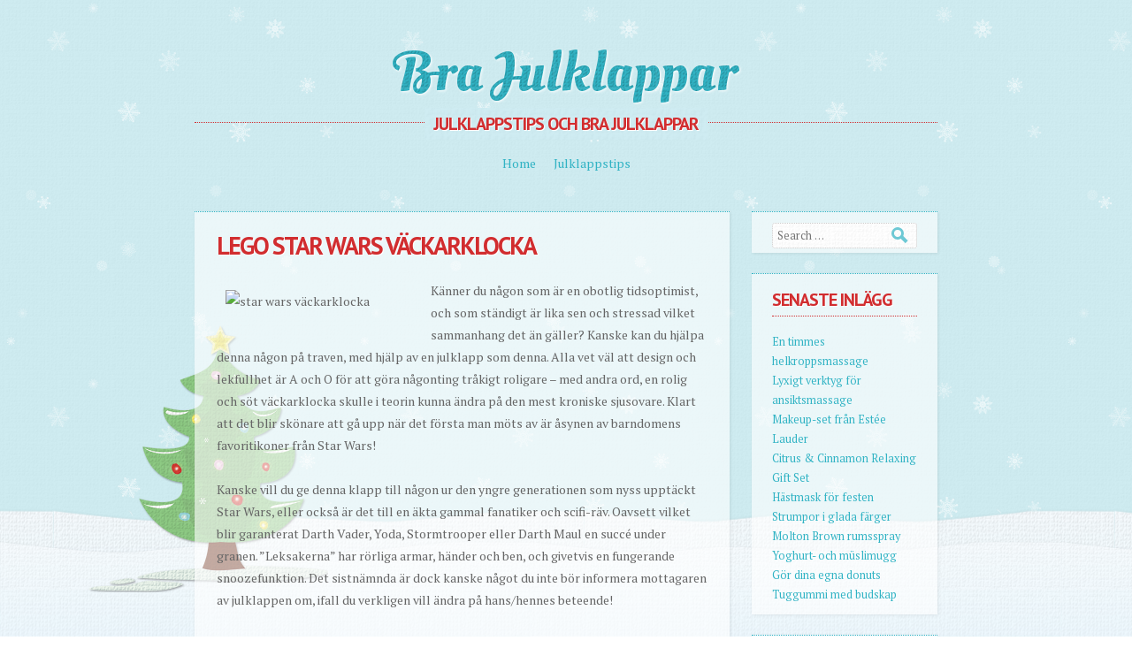

--- FILE ---
content_type: text/html; charset=UTF-8
request_url: https://www.brajulklappar.com/till-familjen/till-bror/lego-star-wars-vackarklocka/
body_size: 9384
content:
<!DOCTYPE html>
<html dir="ltr" lang="en" prefix="og: https://ogp.me/ns#">
<head>
<meta charset="UTF-8" />
<meta name="viewport" content="width=device-width" />

<link rel="profile" href="http://gmpg.org/xfn/11" />
<link rel="pingback" href="https://www.brajulklappar.com/xmlrpc.php" />
<!--[if lt IE 9]>
<script src="https://www.brajulklappar.com/wp-content/themes/spirit/js/html5.js" type="text/javascript"></script>
<![endif]-->
<!--[if lte IE 9]>
<link rel="stylesheet" type="text/css" href="https://www.brajulklappar.com/wp-content/themes/spirit/ie.css">
<![endif]-->


		<!-- All in One SEO 4.6.0 - aioseo.com -->
		<title>Lego Star Wars väckarklocka | Bra Julklappar</title>
		<meta name="description" content="Känner du någon som är en obotlig tidsoptimist, och som ständigt är lika sen och stressad vilket sammanhang det än gäller? Kanske kan du hjälpa denna någon på traven, med hjälp av en julklapp som denna. Alla vet väl att design och lekfullhet är A och O för att göra någonting tråkigt roligare – med" />
		<meta name="robots" content="max-image-preview:large" />
		<meta name="keywords" content="lego,väckarklocka" />
		<link rel="canonical" href="https://www.brajulklappar.com/till-familjen/till-bror/lego-star-wars-vackarklocka/" />
		<meta name="generator" content="All in One SEO (AIOSEO) 4.6.0" />
		<meta property="og:locale" content="en_US" />
		<meta property="og:site_name" content="Bra Julklappar | Julklappstips och bra julklappar" />
		<meta property="og:type" content="article" />
		<meta property="og:title" content="Lego Star Wars väckarklocka | Bra Julklappar" />
		<meta property="og:description" content="Känner du någon som är en obotlig tidsoptimist, och som ständigt är lika sen och stressad vilket sammanhang det än gäller? Kanske kan du hjälpa denna någon på traven, med hjälp av en julklapp som denna. Alla vet väl att design och lekfullhet är A och O för att göra någonting tråkigt roligare – med" />
		<meta property="og:url" content="https://www.brajulklappar.com/till-familjen/till-bror/lego-star-wars-vackarklocka/" />
		<meta property="article:published_time" content="2013-11-04T11:01:35+00:00" />
		<meta property="article:modified_time" content="2013-12-26T11:03:55+00:00" />
		<meta name="twitter:card" content="summary" />
		<meta name="twitter:title" content="Lego Star Wars väckarklocka | Bra Julklappar" />
		<meta name="twitter:description" content="Känner du någon som är en obotlig tidsoptimist, och som ständigt är lika sen och stressad vilket sammanhang det än gäller? Kanske kan du hjälpa denna någon på traven, med hjälp av en julklapp som denna. Alla vet väl att design och lekfullhet är A och O för att göra någonting tråkigt roligare – med" />
		<script type="application/ld+json" class="aioseo-schema">
			{"@context":"https:\/\/schema.org","@graph":[{"@type":"Article","@id":"https:\/\/www.brajulklappar.com\/till-familjen\/till-bror\/lego-star-wars-vackarklocka\/#article","name":"Lego Star Wars v\u00e4ckarklocka | Bra Julklappar","headline":"Lego Star Wars v\u00e4ckarklocka","author":{"@id":"https:\/\/www.brajulklappar.com\/author\/admin\/#author"},"publisher":{"@id":"https:\/\/www.brajulklappar.com\/#organization"},"image":{"@type":"ImageObject","url":"http:\/\/cdn1.coolstuff.com\/autogen\/preset\/aspectThumb\/451x338\/1ee2aaee0dfe2b710cc67b2b53cef8f0.jpg","@id":"https:\/\/www.brajulklappar.com\/till-familjen\/till-bror\/lego-star-wars-vackarklocka\/#articleImage"},"datePublished":"2013-11-04T11:01:35+00:00","dateModified":"2013-12-26T11:03:55+00:00","inLanguage":"en","mainEntityOfPage":{"@id":"https:\/\/www.brajulklappar.com\/till-familjen\/till-bror\/lego-star-wars-vackarklocka\/#webpage"},"isPartOf":{"@id":"https:\/\/www.brajulklappar.com\/till-familjen\/till-bror\/lego-star-wars-vackarklocka\/#webpage"},"articleSection":"Till bror, Till ett barn, lego, v\u00e4ckarklocka"},{"@type":"BreadcrumbList","@id":"https:\/\/www.brajulklappar.com\/till-familjen\/till-bror\/lego-star-wars-vackarklocka\/#breadcrumblist","itemListElement":[{"@type":"ListItem","@id":"https:\/\/www.brajulklappar.com\/#listItem","position":1,"name":"Home","item":"https:\/\/www.brajulklappar.com\/","nextItem":"https:\/\/www.brajulklappar.com\/till-familjen\/till-bror\/lego-star-wars-vackarklocka\/#listItem"},{"@type":"ListItem","@id":"https:\/\/www.brajulklappar.com\/till-familjen\/till-bror\/lego-star-wars-vackarklocka\/#listItem","position":2,"name":"Lego Star Wars v\u00e4ckarklocka","previousItem":"https:\/\/www.brajulklappar.com\/#listItem"}]},{"@type":"Organization","@id":"https:\/\/www.brajulklappar.com\/#organization","name":"Bra Julklappar","url":"https:\/\/www.brajulklappar.com\/"},{"@type":"Person","@id":"https:\/\/www.brajulklappar.com\/author\/admin\/#author","url":"https:\/\/www.brajulklappar.com\/author\/admin\/","name":"Jultomten","image":{"@type":"ImageObject","@id":"https:\/\/www.brajulklappar.com\/till-familjen\/till-bror\/lego-star-wars-vackarklocka\/#authorImage","url":"https:\/\/secure.gravatar.com\/avatar\/7f839b263cd76fe59d1fdfdd8e6304ef?s=96&d=mm&r=g","width":96,"height":96,"caption":"Jultomten"}},{"@type":"WebPage","@id":"https:\/\/www.brajulklappar.com\/till-familjen\/till-bror\/lego-star-wars-vackarklocka\/#webpage","url":"https:\/\/www.brajulklappar.com\/till-familjen\/till-bror\/lego-star-wars-vackarklocka\/","name":"Lego Star Wars v\u00e4ckarklocka | Bra Julklappar","description":"K\u00e4nner du n\u00e5gon som \u00e4r en obotlig tidsoptimist, och som st\u00e4ndigt \u00e4r lika sen och stressad vilket sammanhang det \u00e4n g\u00e4ller? Kanske kan du hj\u00e4lpa denna n\u00e5gon p\u00e5 traven, med hj\u00e4lp av en julklapp som denna. Alla vet v\u00e4l att design och lekfullhet \u00e4r A och O f\u00f6r att g\u00f6ra n\u00e5gonting tr\u00e5kigt roligare \u2013 med","inLanguage":"en","isPartOf":{"@id":"https:\/\/www.brajulklappar.com\/#website"},"breadcrumb":{"@id":"https:\/\/www.brajulklappar.com\/till-familjen\/till-bror\/lego-star-wars-vackarklocka\/#breadcrumblist"},"author":{"@id":"https:\/\/www.brajulklappar.com\/author\/admin\/#author"},"creator":{"@id":"https:\/\/www.brajulklappar.com\/author\/admin\/#author"},"datePublished":"2013-11-04T11:01:35+00:00","dateModified":"2013-12-26T11:03:55+00:00"},{"@type":"WebSite","@id":"https:\/\/www.brajulklappar.com\/#website","url":"https:\/\/www.brajulklappar.com\/","name":"Bra Julklappar","description":"Julklappstips och bra julklappar","inLanguage":"en","publisher":{"@id":"https:\/\/www.brajulklappar.com\/#organization"}}]}
		</script>
		<!-- All in One SEO -->

<link rel='dns-prefetch' href='//fonts.googleapis.com' />
<link rel="alternate" type="application/rss+xml" title="Bra Julklappar &raquo; Feed" href="https://www.brajulklappar.com/feed/" />
<link rel="alternate" type="application/rss+xml" title="Bra Julklappar &raquo; Comments Feed" href="https://www.brajulklappar.com/comments/feed/" />
<link rel="alternate" type="application/rss+xml" title="Bra Julklappar &raquo; Lego Star Wars väckarklocka Comments Feed" href="https://www.brajulklappar.com/till-familjen/till-bror/lego-star-wars-vackarklocka/feed/" />
<script type="text/javascript">
/* <![CDATA[ */
window._wpemojiSettings = {"baseUrl":"https:\/\/s.w.org\/images\/core\/emoji\/15.0.3\/72x72\/","ext":".png","svgUrl":"https:\/\/s.w.org\/images\/core\/emoji\/15.0.3\/svg\/","svgExt":".svg","source":{"concatemoji":"https:\/\/www.brajulklappar.com\/wp-includes\/js\/wp-emoji-release.min.js?ver=6.5"}};
/*! This file is auto-generated */
!function(i,n){var o,s,e;function c(e){try{var t={supportTests:e,timestamp:(new Date).valueOf()};sessionStorage.setItem(o,JSON.stringify(t))}catch(e){}}function p(e,t,n){e.clearRect(0,0,e.canvas.width,e.canvas.height),e.fillText(t,0,0);var t=new Uint32Array(e.getImageData(0,0,e.canvas.width,e.canvas.height).data),r=(e.clearRect(0,0,e.canvas.width,e.canvas.height),e.fillText(n,0,0),new Uint32Array(e.getImageData(0,0,e.canvas.width,e.canvas.height).data));return t.every(function(e,t){return e===r[t]})}function u(e,t,n){switch(t){case"flag":return n(e,"\ud83c\udff3\ufe0f\u200d\u26a7\ufe0f","\ud83c\udff3\ufe0f\u200b\u26a7\ufe0f")?!1:!n(e,"\ud83c\uddfa\ud83c\uddf3","\ud83c\uddfa\u200b\ud83c\uddf3")&&!n(e,"\ud83c\udff4\udb40\udc67\udb40\udc62\udb40\udc65\udb40\udc6e\udb40\udc67\udb40\udc7f","\ud83c\udff4\u200b\udb40\udc67\u200b\udb40\udc62\u200b\udb40\udc65\u200b\udb40\udc6e\u200b\udb40\udc67\u200b\udb40\udc7f");case"emoji":return!n(e,"\ud83d\udc26\u200d\u2b1b","\ud83d\udc26\u200b\u2b1b")}return!1}function f(e,t,n){var r="undefined"!=typeof WorkerGlobalScope&&self instanceof WorkerGlobalScope?new OffscreenCanvas(300,150):i.createElement("canvas"),a=r.getContext("2d",{willReadFrequently:!0}),o=(a.textBaseline="top",a.font="600 32px Arial",{});return e.forEach(function(e){o[e]=t(a,e,n)}),o}function t(e){var t=i.createElement("script");t.src=e,t.defer=!0,i.head.appendChild(t)}"undefined"!=typeof Promise&&(o="wpEmojiSettingsSupports",s=["flag","emoji"],n.supports={everything:!0,everythingExceptFlag:!0},e=new Promise(function(e){i.addEventListener("DOMContentLoaded",e,{once:!0})}),new Promise(function(t){var n=function(){try{var e=JSON.parse(sessionStorage.getItem(o));if("object"==typeof e&&"number"==typeof e.timestamp&&(new Date).valueOf()<e.timestamp+604800&&"object"==typeof e.supportTests)return e.supportTests}catch(e){}return null}();if(!n){if("undefined"!=typeof Worker&&"undefined"!=typeof OffscreenCanvas&&"undefined"!=typeof URL&&URL.createObjectURL&&"undefined"!=typeof Blob)try{var e="postMessage("+f.toString()+"("+[JSON.stringify(s),u.toString(),p.toString()].join(",")+"));",r=new Blob([e],{type:"text/javascript"}),a=new Worker(URL.createObjectURL(r),{name:"wpTestEmojiSupports"});return void(a.onmessage=function(e){c(n=e.data),a.terminate(),t(n)})}catch(e){}c(n=f(s,u,p))}t(n)}).then(function(e){for(var t in e)n.supports[t]=e[t],n.supports.everything=n.supports.everything&&n.supports[t],"flag"!==t&&(n.supports.everythingExceptFlag=n.supports.everythingExceptFlag&&n.supports[t]);n.supports.everythingExceptFlag=n.supports.everythingExceptFlag&&!n.supports.flag,n.DOMReady=!1,n.readyCallback=function(){n.DOMReady=!0}}).then(function(){return e}).then(function(){var e;n.supports.everything||(n.readyCallback(),(e=n.source||{}).concatemoji?t(e.concatemoji):e.wpemoji&&e.twemoji&&(t(e.twemoji),t(e.wpemoji)))}))}((window,document),window._wpemojiSettings);
/* ]]> */
</script>
<style id='wp-emoji-styles-inline-css' type='text/css'>

	img.wp-smiley, img.emoji {
		display: inline !important;
		border: none !important;
		box-shadow: none !important;
		height: 1em !important;
		width: 1em !important;
		margin: 0 0.07em !important;
		vertical-align: -0.1em !important;
		background: none !important;
		padding: 0 !important;
	}
</style>
<link rel='stylesheet' id='wp-block-library-css' href='https://www.brajulklappar.com/wp-includes/css/dist/block-library/style.min.css?ver=6.5' type='text/css' media='all' />
<style id='classic-theme-styles-inline-css' type='text/css'>
/*! This file is auto-generated */
.wp-block-button__link{color:#fff;background-color:#32373c;border-radius:9999px;box-shadow:none;text-decoration:none;padding:calc(.667em + 2px) calc(1.333em + 2px);font-size:1.125em}.wp-block-file__button{background:#32373c;color:#fff;text-decoration:none}
</style>
<style id='global-styles-inline-css' type='text/css'>
body{--wp--preset--color--black: #000000;--wp--preset--color--cyan-bluish-gray: #abb8c3;--wp--preset--color--white: #ffffff;--wp--preset--color--pale-pink: #f78da7;--wp--preset--color--vivid-red: #cf2e2e;--wp--preset--color--luminous-vivid-orange: #ff6900;--wp--preset--color--luminous-vivid-amber: #fcb900;--wp--preset--color--light-green-cyan: #7bdcb5;--wp--preset--color--vivid-green-cyan: #00d084;--wp--preset--color--pale-cyan-blue: #8ed1fc;--wp--preset--color--vivid-cyan-blue: #0693e3;--wp--preset--color--vivid-purple: #9b51e0;--wp--preset--gradient--vivid-cyan-blue-to-vivid-purple: linear-gradient(135deg,rgba(6,147,227,1) 0%,rgb(155,81,224) 100%);--wp--preset--gradient--light-green-cyan-to-vivid-green-cyan: linear-gradient(135deg,rgb(122,220,180) 0%,rgb(0,208,130) 100%);--wp--preset--gradient--luminous-vivid-amber-to-luminous-vivid-orange: linear-gradient(135deg,rgba(252,185,0,1) 0%,rgba(255,105,0,1) 100%);--wp--preset--gradient--luminous-vivid-orange-to-vivid-red: linear-gradient(135deg,rgba(255,105,0,1) 0%,rgb(207,46,46) 100%);--wp--preset--gradient--very-light-gray-to-cyan-bluish-gray: linear-gradient(135deg,rgb(238,238,238) 0%,rgb(169,184,195) 100%);--wp--preset--gradient--cool-to-warm-spectrum: linear-gradient(135deg,rgb(74,234,220) 0%,rgb(151,120,209) 20%,rgb(207,42,186) 40%,rgb(238,44,130) 60%,rgb(251,105,98) 80%,rgb(254,248,76) 100%);--wp--preset--gradient--blush-light-purple: linear-gradient(135deg,rgb(255,206,236) 0%,rgb(152,150,240) 100%);--wp--preset--gradient--blush-bordeaux: linear-gradient(135deg,rgb(254,205,165) 0%,rgb(254,45,45) 50%,rgb(107,0,62) 100%);--wp--preset--gradient--luminous-dusk: linear-gradient(135deg,rgb(255,203,112) 0%,rgb(199,81,192) 50%,rgb(65,88,208) 100%);--wp--preset--gradient--pale-ocean: linear-gradient(135deg,rgb(255,245,203) 0%,rgb(182,227,212) 50%,rgb(51,167,181) 100%);--wp--preset--gradient--electric-grass: linear-gradient(135deg,rgb(202,248,128) 0%,rgb(113,206,126) 100%);--wp--preset--gradient--midnight: linear-gradient(135deg,rgb(2,3,129) 0%,rgb(40,116,252) 100%);--wp--preset--font-size--small: 13px;--wp--preset--font-size--medium: 20px;--wp--preset--font-size--large: 36px;--wp--preset--font-size--x-large: 42px;--wp--preset--spacing--20: 0.44rem;--wp--preset--spacing--30: 0.67rem;--wp--preset--spacing--40: 1rem;--wp--preset--spacing--50: 1.5rem;--wp--preset--spacing--60: 2.25rem;--wp--preset--spacing--70: 3.38rem;--wp--preset--spacing--80: 5.06rem;--wp--preset--shadow--natural: 6px 6px 9px rgba(0, 0, 0, 0.2);--wp--preset--shadow--deep: 12px 12px 50px rgba(0, 0, 0, 0.4);--wp--preset--shadow--sharp: 6px 6px 0px rgba(0, 0, 0, 0.2);--wp--preset--shadow--outlined: 6px 6px 0px -3px rgba(255, 255, 255, 1), 6px 6px rgba(0, 0, 0, 1);--wp--preset--shadow--crisp: 6px 6px 0px rgba(0, 0, 0, 1);}:where(.is-layout-flex){gap: 0.5em;}:where(.is-layout-grid){gap: 0.5em;}body .is-layout-flow > .alignleft{float: left;margin-inline-start: 0;margin-inline-end: 2em;}body .is-layout-flow > .alignright{float: right;margin-inline-start: 2em;margin-inline-end: 0;}body .is-layout-flow > .aligncenter{margin-left: auto !important;margin-right: auto !important;}body .is-layout-constrained > .alignleft{float: left;margin-inline-start: 0;margin-inline-end: 2em;}body .is-layout-constrained > .alignright{float: right;margin-inline-start: 2em;margin-inline-end: 0;}body .is-layout-constrained > .aligncenter{margin-left: auto !important;margin-right: auto !important;}body .is-layout-constrained > :where(:not(.alignleft):not(.alignright):not(.alignfull)){max-width: var(--wp--style--global--content-size);margin-left: auto !important;margin-right: auto !important;}body .is-layout-constrained > .alignwide{max-width: var(--wp--style--global--wide-size);}body .is-layout-flex{display: flex;}body .is-layout-flex{flex-wrap: wrap;align-items: center;}body .is-layout-flex > *{margin: 0;}body .is-layout-grid{display: grid;}body .is-layout-grid > *{margin: 0;}:where(.wp-block-columns.is-layout-flex){gap: 2em;}:where(.wp-block-columns.is-layout-grid){gap: 2em;}:where(.wp-block-post-template.is-layout-flex){gap: 1.25em;}:where(.wp-block-post-template.is-layout-grid){gap: 1.25em;}.has-black-color{color: var(--wp--preset--color--black) !important;}.has-cyan-bluish-gray-color{color: var(--wp--preset--color--cyan-bluish-gray) !important;}.has-white-color{color: var(--wp--preset--color--white) !important;}.has-pale-pink-color{color: var(--wp--preset--color--pale-pink) !important;}.has-vivid-red-color{color: var(--wp--preset--color--vivid-red) !important;}.has-luminous-vivid-orange-color{color: var(--wp--preset--color--luminous-vivid-orange) !important;}.has-luminous-vivid-amber-color{color: var(--wp--preset--color--luminous-vivid-amber) !important;}.has-light-green-cyan-color{color: var(--wp--preset--color--light-green-cyan) !important;}.has-vivid-green-cyan-color{color: var(--wp--preset--color--vivid-green-cyan) !important;}.has-pale-cyan-blue-color{color: var(--wp--preset--color--pale-cyan-blue) !important;}.has-vivid-cyan-blue-color{color: var(--wp--preset--color--vivid-cyan-blue) !important;}.has-vivid-purple-color{color: var(--wp--preset--color--vivid-purple) !important;}.has-black-background-color{background-color: var(--wp--preset--color--black) !important;}.has-cyan-bluish-gray-background-color{background-color: var(--wp--preset--color--cyan-bluish-gray) !important;}.has-white-background-color{background-color: var(--wp--preset--color--white) !important;}.has-pale-pink-background-color{background-color: var(--wp--preset--color--pale-pink) !important;}.has-vivid-red-background-color{background-color: var(--wp--preset--color--vivid-red) !important;}.has-luminous-vivid-orange-background-color{background-color: var(--wp--preset--color--luminous-vivid-orange) !important;}.has-luminous-vivid-amber-background-color{background-color: var(--wp--preset--color--luminous-vivid-amber) !important;}.has-light-green-cyan-background-color{background-color: var(--wp--preset--color--light-green-cyan) !important;}.has-vivid-green-cyan-background-color{background-color: var(--wp--preset--color--vivid-green-cyan) !important;}.has-pale-cyan-blue-background-color{background-color: var(--wp--preset--color--pale-cyan-blue) !important;}.has-vivid-cyan-blue-background-color{background-color: var(--wp--preset--color--vivid-cyan-blue) !important;}.has-vivid-purple-background-color{background-color: var(--wp--preset--color--vivid-purple) !important;}.has-black-border-color{border-color: var(--wp--preset--color--black) !important;}.has-cyan-bluish-gray-border-color{border-color: var(--wp--preset--color--cyan-bluish-gray) !important;}.has-white-border-color{border-color: var(--wp--preset--color--white) !important;}.has-pale-pink-border-color{border-color: var(--wp--preset--color--pale-pink) !important;}.has-vivid-red-border-color{border-color: var(--wp--preset--color--vivid-red) !important;}.has-luminous-vivid-orange-border-color{border-color: var(--wp--preset--color--luminous-vivid-orange) !important;}.has-luminous-vivid-amber-border-color{border-color: var(--wp--preset--color--luminous-vivid-amber) !important;}.has-light-green-cyan-border-color{border-color: var(--wp--preset--color--light-green-cyan) !important;}.has-vivid-green-cyan-border-color{border-color: var(--wp--preset--color--vivid-green-cyan) !important;}.has-pale-cyan-blue-border-color{border-color: var(--wp--preset--color--pale-cyan-blue) !important;}.has-vivid-cyan-blue-border-color{border-color: var(--wp--preset--color--vivid-cyan-blue) !important;}.has-vivid-purple-border-color{border-color: var(--wp--preset--color--vivid-purple) !important;}.has-vivid-cyan-blue-to-vivid-purple-gradient-background{background: var(--wp--preset--gradient--vivid-cyan-blue-to-vivid-purple) !important;}.has-light-green-cyan-to-vivid-green-cyan-gradient-background{background: var(--wp--preset--gradient--light-green-cyan-to-vivid-green-cyan) !important;}.has-luminous-vivid-amber-to-luminous-vivid-orange-gradient-background{background: var(--wp--preset--gradient--luminous-vivid-amber-to-luminous-vivid-orange) !important;}.has-luminous-vivid-orange-to-vivid-red-gradient-background{background: var(--wp--preset--gradient--luminous-vivid-orange-to-vivid-red) !important;}.has-very-light-gray-to-cyan-bluish-gray-gradient-background{background: var(--wp--preset--gradient--very-light-gray-to-cyan-bluish-gray) !important;}.has-cool-to-warm-spectrum-gradient-background{background: var(--wp--preset--gradient--cool-to-warm-spectrum) !important;}.has-blush-light-purple-gradient-background{background: var(--wp--preset--gradient--blush-light-purple) !important;}.has-blush-bordeaux-gradient-background{background: var(--wp--preset--gradient--blush-bordeaux) !important;}.has-luminous-dusk-gradient-background{background: var(--wp--preset--gradient--luminous-dusk) !important;}.has-pale-ocean-gradient-background{background: var(--wp--preset--gradient--pale-ocean) !important;}.has-electric-grass-gradient-background{background: var(--wp--preset--gradient--electric-grass) !important;}.has-midnight-gradient-background{background: var(--wp--preset--gradient--midnight) !important;}.has-small-font-size{font-size: var(--wp--preset--font-size--small) !important;}.has-medium-font-size{font-size: var(--wp--preset--font-size--medium) !important;}.has-large-font-size{font-size: var(--wp--preset--font-size--large) !important;}.has-x-large-font-size{font-size: var(--wp--preset--font-size--x-large) !important;}
.wp-block-navigation a:where(:not(.wp-element-button)){color: inherit;}
:where(.wp-block-post-template.is-layout-flex){gap: 1.25em;}:where(.wp-block-post-template.is-layout-grid){gap: 1.25em;}
:where(.wp-block-columns.is-layout-flex){gap: 2em;}:where(.wp-block-columns.is-layout-grid){gap: 2em;}
.wp-block-pullquote{font-size: 1.5em;line-height: 1.6;}
</style>
<link rel='stylesheet' id='titan-adminbar-styles-css' href='https://www.brajulklappar.com/wp-content/plugins/anti-spam/assets/css/admin-bar.css?ver=7.3.5' type='text/css' media='all' />
<link rel='stylesheet' id='style-css' href='https://www.brajulklappar.com/wp-content/themes/spirit/style.css?ver=6.5' type='text/css' media='all' />
<link rel='stylesheet' id='spirit-ptsans-css' href='https://fonts.googleapis.com/css?family=PT+Sans%3A400%2C700&#038;subset=latin%2Clatin-ext&#038;ver=6.5' type='text/css' media='all' />
<link rel='stylesheet' id='spirit-ptserif-css' href='https://fonts.googleapis.com/css?family=PT+Serif%3A400%2C700&#038;subset=latin%2Clatin-ext&#038;ver=6.5' type='text/css' media='all' />
<link rel='stylesheet' id='spirit-oleoscriptswashcaps-css' href='https://fonts.googleapis.com/css?family=Oleo+Script+Swash+Caps&#038;subset=latin&#038;ver=6.5' type='text/css' media='all' />
<script type="text/javascript" src="https://www.brajulklappar.com/wp-includes/js/jquery/jquery.min.js?ver=3.7.1" id="jquery-core-js"></script>
<script type="text/javascript" src="https://www.brajulklappar.com/wp-includes/js/jquery/jquery-migrate.min.js?ver=3.4.1" id="jquery-migrate-js"></script>
<link rel="https://api.w.org/" href="https://www.brajulklappar.com/wp-json/" /><link rel="alternate" type="application/json" href="https://www.brajulklappar.com/wp-json/wp/v2/posts/67" /><link rel="EditURI" type="application/rsd+xml" title="RSD" href="https://www.brajulklappar.com/xmlrpc.php?rsd" />
<meta name="generator" content="WordPress 6.5" />
<link rel='shortlink' href='https://www.brajulklappar.com/?p=67' />
<link rel="alternate" type="application/json+oembed" href="https://www.brajulklappar.com/wp-json/oembed/1.0/embed?url=https%3A%2F%2Fwww.brajulklappar.com%2Ftill-familjen%2Ftill-bror%2Flego-star-wars-vackarklocka%2F" />
<link rel="alternate" type="text/xml+oembed" href="https://www.brajulklappar.com/wp-json/oembed/1.0/embed?url=https%3A%2F%2Fwww.brajulklappar.com%2Ftill-familjen%2Ftill-bror%2Flego-star-wars-vackarklocka%2F&#038;format=xml" />
    <style type='text/css'> #disabled_msgCM { }</style>
 <style type="text/css">.broken_link, a.broken_link {
	text-decoration: line-through;
}</style></head>

<body class="post-template-default single single-post postid-67 single-format-standard active-sidebar">
<div id="page" class="hfeed site">
	<div id="snowflakes-1"></div>
	<div id="snowflakes-2"></div>
		<header id="masthead" class="site-header" role="banner">
		<hgroup>
						<h1 class="site-title" data-text="Bra Julklappar"><a href="https://www.brajulklappar.com/" title="Bra Julklappar" rel="home">Bra Julklappar</a></h1>
			<div class="line-through">
				<h2 class="site-description">Julklappstips och bra julklappar</h2>
			</div>
		</hgroup>

		<nav role="navigation" class="site-navigation main-navigation">
			<h1 class="assistive-text">Menu</h1>
			<div class="assistive-text skip-link"><a href="#content" title="Skip to content">Skip to content</a></div>

			<div class="menu"><ul>
<li ><a href="https://www.brajulklappar.com/">Home</a></li><li class="page_item page-item-14"><a href="https://www.brajulklappar.com/julklappstips/">Julklappstips</a></li>
</ul></div>
		</nav><!-- .site-navigation .main-navigation -->
	</header><!-- #masthead .site-header -->

	<div id="main" class="site-main">

		<div id="primary" class="content-area">
			<div id="content" class="site-content" role="main">

			
					<nav role="navigation" id="nav-above" class="site-navigation post-navigation">
		<h1 class="assistive-text">Post navigation</h1>

	
		<div class="nav-previous"><a href="https://www.brajulklappar.com/till-familjen/till-mamma/kakfat-gjorda-av-gamla-tallrikar/" rel="prev"><span class="meta-nav">&larr;</span> Kakfat gjorda av gamla tallrikar</a></div>		<div class="nav-next"><a href="https://www.brajulklappar.com/till-ett-barn/abc-armbandspyssel/" rel="next">ABC armbandspyssel <span class="meta-nav">&rarr;</span></a></div>
	
	</nav><!-- #nav-above -->
	
				
<article id="post-67" class="post-67 post type-post status-publish format-standard hentry category-till-bror category-till-ett-barn tag-lego tag-vackarklocka">
	<header class="entry-header">
		<h1 class="entry-title">Lego Star Wars väckarklocka</h1>
	</header><!-- .entry-header -->

	<div class="entry-content">
		<p><img decoding="async" class="alignleft" style="margin-left: 10px; margin-right: 10px;" alt="star wars väckarklocka" src="http://cdn1.coolstuff.com/autogen/preset/aspectThumb/451x338/1ee2aaee0dfe2b710cc67b2b53cef8f0.jpg" width="222" height="151" />Känner du någon som är en obotlig tidsoptimist, och som ständigt är lika sen och stressad vilket sammanhang det än gäller? Kanske kan du hjälpa denna någon på traven, med hjälp av en julklapp som denna. Alla vet väl att design och lekfullhet är A och O för att göra någonting tråkigt roligare – med andra ord, en rolig och söt väckarklocka skulle i teorin kunna ändra på den mest kroniske sjusovare. Klart att det blir skönare att gå upp när det första man möts av är åsynen av barndomens favoritikoner från Star Wars!</p>
<p>Kanske vill du ge denna klapp till någon ur den yngre generationen som nyss upptäckt Star Wars, eller också är det till en äkta gammal fanatiker och scifi-räv. Oavsett vilket blir garanterat Darth Vader, Yoda, Stormtrooper eller Darth Maul en succé under granen. ”Leksakerna” har rörliga armar, händer och ben, och givetvis en fungerande snoozefunktion. Det sistnämnda är dock kanske något du inte bör informera mottagaren av julklappen om, ifall du verkligen vill ändra på hans/hennes beteende!</p>
<p><strong>Länk</strong>: <a href="http://www.brajulklappar.com/vidarebefordra/coolstuff-star-wars-vackarklockor" target="_blank">CoolStuff.se</a></p>
<p><strong>Pris</strong>: 299 kr</p>
			</div><!-- .entry-content -->

	<footer class="entry-meta">
		Posted on <a href="https://www.brajulklappar.com/till-familjen/till-bror/lego-star-wars-vackarklocka/" title="11:01 am" rel="bookmark"><time class="entry-date" datetime="2013-11-04T11:01:35+00:00" pubdate>November 4, 2013</time></a><span class="byline"> by <span class="author vcard"><a class="url fn n" href="https://www.brajulklappar.com/author/admin/" title="View all posts by Jultomten" rel="author">Jultomten</a></span></span>		in <a href="https://www.brajulklappar.com/julklappstips/till-familjen/till-bror/" rel="category tag">Till bror</a>, <a href="https://www.brajulklappar.com/julklappstips/till-ett-barn/" rel="category tag">Till ett barn</a> and tagged <a href="https://www.brajulklappar.com/tag/lego/" rel="tag">lego</a>, <a href="https://www.brajulklappar.com/tag/vackarklocka/" rel="tag">väckarklocka</a><span class="sep"> | </span><a href="https://www.brajulklappar.com/till-familjen/till-bror/lego-star-wars-vackarklocka/" title="Permalink to Lego Star Wars väckarklocka" rel="bookmark">Permalink</a>
			</footer><!-- .entry-meta -->
</article><!-- #post-67 -->

					<nav role="navigation" id="nav-below" class="site-navigation post-navigation">
		<h1 class="assistive-text">Post navigation</h1>

	
		<div class="nav-previous"><a href="https://www.brajulklappar.com/till-familjen/till-mamma/kakfat-gjorda-av-gamla-tallrikar/" rel="prev"><span class="meta-nav">&larr;</span> Kakfat gjorda av gamla tallrikar</a></div>		<div class="nav-next"><a href="https://www.brajulklappar.com/till-ett-barn/abc-armbandspyssel/" rel="next">ABC armbandspyssel <span class="meta-nav">&rarr;</span></a></div>
	
	</nav><!-- #nav-below -->
	
				


	<div id="comments" class="comments-area">

	
	
	
		<div id="respond" class="comment-respond">
		<h3 id="reply-title" class="comment-reply-title">Leave a Reply <small><a rel="nofollow" id="cancel-comment-reply-link" href="/till-familjen/till-bror/lego-star-wars-vackarklocka/#respond" style="display:none;">Cancel reply</a></small></h3><form action="https://www.brajulklappar.com/wp-comments-post.php" method="post" id="commentform" class="comment-form"><p class="comment-notes"><span id="email-notes">Your email address will not be published.</span> <span class="required-field-message">Required fields are marked <span class="required">*</span></span></p><p class="comment-form-comment"><label for="comment">Comment <span class="required">*</span></label> <textarea id="comment" name="comment" cols="45" rows="8" maxlength="65525" required="required"></textarea></p><p class="comment-form-author"><label for="author">Name <span class="required">*</span></label> <input id="author" name="author" type="text" value="" size="30" maxlength="245" autocomplete="name" required="required" /></p>
<p class="comment-form-email"><label for="email">Email <span class="required">*</span></label> <input id="email" name="email" type="text" value="" size="30" maxlength="100" aria-describedby="email-notes" autocomplete="email" required="required" /></p>
<p class="comment-form-url"><label for="url">Website</label> <input id="url" name="url" type="text" value="" size="30" maxlength="200" autocomplete="url" /></p>
<p class="form-submit"><input name="submit" type="submit" id="submit" class="submit" value="Post Comment" /> <input type='hidden' name='comment_post_ID' value='67' id='comment_post_ID' />
<input type='hidden' name='comment_parent' id='comment_parent' value='0' />
</p><!-- Anti-spam plugin wordpress.org/plugins/anti-spam/ --><div class="wantispam-required-fields"><input type="hidden" name="wantispam_t" class="wantispam-control wantispam-control-t" value="1768786903" /><div class="wantispam-group wantispam-group-q" style="clear: both;">
					<label>Current ye@r <span class="required">*</span></label>
					<input type="hidden" name="wantispam_a" class="wantispam-control wantispam-control-a" value="2026" />
					<input type="text" name="wantispam_q" class="wantispam-control wantispam-control-q" value="7.3.5" autocomplete="off" />
				  </div>
<div class="wantispam-group wantispam-group-e" style="display: none;">
					<label>Leave this field empty</label>
					<input type="text" name="wantispam_e_email_url_website" class="wantispam-control wantispam-control-e" value="" autocomplete="off" />
				  </div>
</div><!--\End Anti-spam plugin --></form>	</div><!-- #respond -->
	
</div><!-- #comments .comments-area -->


			
			</div><!-- #content .site-content -->
		</div><!-- #primary .content-area -->

			<div id="secondary" class="widget-area" role="complementary">
						<aside id="search-2" class="widget widget_search">	<form method="get" id="searchform" action="https://www.brajulklappar.com/" role="search">
		<label for="s" class="assistive-text">Search</label>
		<input type="text" class="field" name="s" value="" id="s" placeholder="Search &hellip;" />
		<div class="search-icon">
			<input type="submit" class="submit" name="submit" id="searchsubmit" value="Search" />
		</div>
	</form>
</aside>
		<aside id="recent-posts-2" class="widget widget_recent_entries">
		<h1 class="widget-title">Senaste inlägg</h1>
		<ul>
											<li>
					<a href="https://www.brajulklappar.com/till-sin-partner/en-timmes-helkroppsmassage/">En timmes helkroppsmassage</a>
									</li>
											<li>
					<a href="https://www.brajulklappar.com/till-familjen/till-syster/lyxigt-verktyg-for-ansiktsmassage/">Lyxigt verktyg för ansiktsmassage</a>
									</li>
											<li>
					<a href="https://www.brajulklappar.com/till-familjen/till-mamma/makeup-set-fran-estee-lauder/">Makeup-set från Estée Lauder</a>
									</li>
											<li>
					<a href="https://www.brajulklappar.com/till-sin-partner/citrus-cinnamon-relaxing-gift-set/">Citrus &#038; Cinnamon Relaxing Gift Set</a>
									</li>
											<li>
					<a href="https://www.brajulklappar.com/till-familjen/till-bror/hastmask-for-festen/">Hästmask för festen</a>
									</li>
											<li>
					<a href="https://www.brajulklappar.com/till-familjen/till-bror/strumpor-i-glada-farger/">Strumpor i glada färger</a>
									</li>
											<li>
					<a href="https://www.brajulklappar.com/till-familjen/till-mamma/molton-brown-rumsspray/">Molton Brown rumsspray</a>
									</li>
											<li>
					<a href="https://www.brajulklappar.com/till-familjen/till-syster/yoghurt-och-muslimugg/">Yoghurt- och müslimugg</a>
									</li>
											<li>
					<a href="https://www.brajulklappar.com/till-familjen/till-bror/gor-dina-egna-donuts/">Gör dina egna donuts</a>
									</li>
											<li>
					<a href="https://www.brajulklappar.com/till-familjen/till-syster/tuggummi-med-budskap/">Tuggummi med budskap</a>
									</li>
					</ul>

		</aside><aside id="tag_cloud-2" class="widget widget_tag_cloud"><h1 class="widget-title">Typ av presenter</h1><div class="tagcloud"><a href="https://www.brajulklappar.com/tag/accessoarer/" class="tag-cloud-link tag-link-45 tag-link-position-1" style="font-size: 8pt;" aria-label="accessoarer (1 item)">accessoarer</a>
<a href="https://www.brajulklappar.com/tag/armband/" class="tag-cloud-link tag-link-43 tag-link-position-2" style="font-size: 8pt;" aria-label="armband (1 item)">armband</a>
<a href="https://www.brajulklappar.com/tag/billigt/" class="tag-cloud-link tag-link-14 tag-link-position-3" style="font-size: 22pt;" aria-label="billigt (3 items)">billigt</a>
<a href="https://www.brajulklappar.com/tag/bio/" class="tag-cloud-link tag-link-56 tag-link-position-4" style="font-size: 8pt;" aria-label="bio (1 item)">bio</a>
<a href="https://www.brajulklappar.com/tag/bocker/" class="tag-cloud-link tag-link-47 tag-link-position-5" style="font-size: 16.4pt;" aria-label="böcker (2 items)">böcker</a>
<a href="https://www.brajulklappar.com/tag/dofter/" class="tag-cloud-link tag-link-38 tag-link-position-6" style="font-size: 8pt;" aria-label="dofter (1 item)">dofter</a>
<a href="https://www.brajulklappar.com/tag/drickbart/" class="tag-cloud-link tag-link-22 tag-link-position-7" style="font-size: 8pt;" aria-label="drickbart (1 item)">drickbart</a>
<a href="https://www.brajulklappar.com/tag/festpresent/" class="tag-cloud-link tag-link-37 tag-link-position-8" style="font-size: 8pt;" aria-label="festpresent (1 item)">festpresent</a>
<a href="https://www.brajulklappar.com/tag/forgangligt/" class="tag-cloud-link tag-link-15 tag-link-position-9" style="font-size: 22pt;" aria-label="förgängligt (3 items)">förgängligt</a>
<a href="https://www.brajulklappar.com/tag/galet/" class="tag-cloud-link tag-link-36 tag-link-position-10" style="font-size: 8pt;" aria-label="galet (1 item)">galet</a>
<a href="https://www.brajulklappar.com/tag/godis/" class="tag-cloud-link tag-link-25 tag-link-position-11" style="font-size: 8pt;" aria-label="godis (1 item)">godis</a>
<a href="https://www.brajulklappar.com/tag/handgjort/" class="tag-cloud-link tag-link-27 tag-link-position-12" style="font-size: 8pt;" aria-label="handgjort (1 item)">handgjort</a>
<a href="https://www.brajulklappar.com/tag/heminredning/" class="tag-cloud-link tag-link-28 tag-link-position-13" style="font-size: 16.4pt;" aria-label="heminredning (2 items)">heminredning</a>
<a href="https://www.brajulklappar.com/tag/inflyttningspresent/" class="tag-cloud-link tag-link-34 tag-link-position-14" style="font-size: 8pt;" aria-label="inflyttningspresent (1 item)">inflyttningspresent</a>
<a href="https://www.brajulklappar.com/tag/julsaker/" class="tag-cloud-link tag-link-50 tag-link-position-15" style="font-size: 8pt;" aria-label="julsaker (1 item)">julsaker</a>
<a href="https://www.brajulklappar.com/tag/klader/" class="tag-cloud-link tag-link-35 tag-link-position-16" style="font-size: 8pt;" aria-label="kläder (1 item)">kläder</a>
<a href="https://www.brajulklappar.com/tag/lego/" class="tag-cloud-link tag-link-55 tag-link-position-17" style="font-size: 8pt;" aria-label="lego (1 item)">lego</a>
<a href="https://www.brajulklappar.com/tag/praktiskt/" class="tag-cloud-link tag-link-32 tag-link-position-18" style="font-size: 8pt;" aria-label="praktiskt (1 item)">praktiskt</a>
<a href="https://www.brajulklappar.com/tag/prenumeration/" class="tag-cloud-link tag-link-52 tag-link-position-19" style="font-size: 8pt;" aria-label="prenumeration (1 item)">prenumeration</a>
<a href="https://www.brajulklappar.com/tag/presentkort/" class="tag-cloud-link tag-link-48 tag-link-position-20" style="font-size: 16.4pt;" aria-label="presentkort (2 items)">presentkort</a>
<a href="https://www.brajulklappar.com/tag/pyssel/" class="tag-cloud-link tag-link-44 tag-link-position-21" style="font-size: 8pt;" aria-label="pyssel (1 item)">pyssel</a>
<a href="https://www.brajulklappar.com/tag/roligt/" class="tag-cloud-link tag-link-29 tag-link-position-22" style="font-size: 22pt;" aria-label="roligt (3 items)">roligt</a>
<a href="https://www.brajulklappar.com/tag/te/" class="tag-cloud-link tag-link-6 tag-link-position-23" style="font-size: 8pt;" aria-label="te (1 item)">te</a>
<a href="https://www.brajulklappar.com/tag/tidningar/" class="tag-cloud-link tag-link-53 tag-link-position-24" style="font-size: 8pt;" aria-label="tidningar (1 item)">tidningar</a>
<a href="https://www.brajulklappar.com/tag/tval/" class="tag-cloud-link tag-link-39 tag-link-position-25" style="font-size: 8pt;" aria-label="tvål (1 item)">tvål</a>
<a href="https://www.brajulklappar.com/tag/upplevelse/" class="tag-cloud-link tag-link-57 tag-link-position-26" style="font-size: 16.4pt;" aria-label="upplevelse (2 items)">upplevelse</a>
<a href="https://www.brajulklappar.com/tag/vackert/" class="tag-cloud-link tag-link-26 tag-link-position-27" style="font-size: 8pt;" aria-label="vackert (1 item)">vackert</a>
<a href="https://www.brajulklappar.com/tag/vackarklocka/" class="tag-cloud-link tag-link-54 tag-link-position-28" style="font-size: 8pt;" aria-label="väckarklocka (1 item)">väckarklocka</a>
<a href="https://www.brajulklappar.com/tag/atbart/" class="tag-cloud-link tag-link-13 tag-link-position-29" style="font-size: 22pt;" aria-label="ätbart (3 items)">ätbart</a></div>
</aside><aside id="text-2" class="widget widget_text"><h1 class="widget-title">Kontakt</h1>			<div class="textwidget">Vill du komma i kontakt med BraJulklappar.com så mejla oss på info@brajulklappar.com.</div>
		</aside>		</div><!-- #secondary .widget-area -->
	
	</div><!-- #main .site-main -->

	<footer id="colophon" class="site-footer" role="contentinfo">
		<div class="site-info">
						<a href="http://wordpress.org/" title="A Semantic Personal Publishing Platform" rel="generator">Proudly powered by WordPress</a>
			<span class="sep"> | </span>
			Theme: Spirit by <a href="http://carolinemoore.net/" rel="designer">Caroline Moore</a>.		</div><!-- .site-info -->
	</footer><!-- #colophon .site-footer -->
</div><!-- #page .hfeed .site -->

<script type="text/javascript" src="https://www.brajulklappar.com/wp-content/plugins/anti-spam/assets/js/anti-spam.js?ver=7.3.5" id="anti-spam-script-js"></script>
<script type="text/javascript" src="https://www.brajulklappar.com/wp-content/themes/spirit/js/small-menu.js?ver=20120206" id="small-menu-js"></script>
<script type="text/javascript" src="https://www.brajulklappar.com/wp-content/themes/spirit/js/parallax.js?ver=20121213" id="parallax-js"></script>
<script type="text/javascript" src="https://www.brajulklappar.com/wp-includes/js/comment-reply.min.js?ver=6.5" id="comment-reply-js" async="async" data-wp-strategy="async"></script>

</body>
</html>

--- FILE ---
content_type: text/css
request_url: https://www.brajulklappar.com/wp-content/themes/spirit/style.css?ver=6.5
body_size: 6106
content:
/*
Theme Name: Spirit
Theme URI: http://carolinethemes.com/2012/12/17/spirit/
Author: Caroline Moore
Author URI: http://carolinemoore.net/
Description: A merry and bright blogging theme. Happy holidays!
Version: 1.1
License: GNU General Public License
License URI: license.txt
Tags: post-formats, flexible-header, custom-menu, seasonal, full-width-template, sticky-post, white, blue, holiday, one-column, two-columns, right-sidebar, fixed-width, rtl-language-support, translation-ready

This theme, like WordPress, is licensed under the GPL.
Use it to make something cool, have fun, and share what you've learned with others.

Resetting and rebuilding styles have been helped along thanks to the fine work of
Eric Meyer http://meyerweb.com/eric/tools/css/reset/index.html
along with Nicolas Gallagher and Jonathan Neal http://necolas.github.com/normalize.css/
and Blueprint http://www.blueprintcss.org/
*/


/* =Reset
-------------------------------------------------------------- */

html, body, div, span, applet, object, iframe,
h1, h2, h3, h4, h5, h6, p, blockquote, pre,
a, abbr, acronym, address, big, cite, code,
del, dfn, em, font, ins, kbd, q, s, samp,
small, strike, strong, sub, sup, tt, var,
dl, dt, dd, ol, ul, li,
fieldset, form, label, legend,
table, caption, tbody, tfoot, thead, tr, th, td {
	border: 0;
	font-family: inherit;
	font-size: 100%;
	font-style: inherit;
	font-weight: inherit;
	margin: 0;
	outline: 0;
	padding: 0;
	vertical-align: baseline;
}
html {
	font-size: 62.5%; /* Corrects text resizing oddly in IE6/7 when body font-size is set using em units http://clagnut.com/blog/348/#c790 */
	overflow-y: scroll; /* Keeps page centred in all browsers regardless of content height */
	-webkit-text-size-adjust: 100%; /* Prevents iOS text size adjust after orientation change, without disabling user zoom */
	-ms-text-size-adjust: 100%; /* www.456bereastreet.com/archive/201012/controlling_text_size_in_safari_for_ios_without_disabling_user_zoom/ */
}
body {
	background: #fff;
}
article,
aside,
details,
figcaption,
figure,
footer,
header,
hgroup,
nav,
section {
	display: block;
}
ol, ul {
	list-style: none;
}
table { /* tables still need 'cellspacing="0"' in the markup */
	border-collapse: separate;
	border-spacing: 0;
}
caption, th, td {
	font-weight: normal;
	text-align: left;
}
blockquote:before, blockquote:after,
q:before, q:after {
	content: "";
}
blockquote, q {
	quotes: "" "";
}
a:focus {
	outline: thin dotted;
}
a:hover,
a:active { /* Improves readability when focused and also mouse hovered in all browsers people.opera.com/patrickl/experiments/keyboard/test */
	outline: 0;
}
a img {
	border: 0;
}


/* =Global
----------------------------------------------- */

body {
	position: absolute;
	width: 100%;
}
body,
button,
input,
select,
textarea {
	color: #666;
	font-family: 'PT Serif', Baskerville, serif;
	font-size: 14px;
	font-size: 1.4rem;
	font-weight: 300;
	line-height: 1.8;
}

/* Headings */
h1,h2,h3,h4,h5,h6 {
	clear: both;
	color: #d12d2f;
	font-family: 'PT Sans', Helvetica, sans-serif;
	font-weight: bold;
	letter-spacing: -1px;
	margin: .9em 0;
	text-shadow: 1px 1px 0 #fff;
	text-transform: uppercase;
}
h1 {
	border-bottom: 1px dotted #d12d2f;
	font-size: 28px;
	font-size: 2.8rem;
	margin: 0 0 .9em;
}
h2 {
	color: #31b3c4;
	font-size: 2.4px;
	font-size: 2.4rem;
	margin: 0;
}
h3 {
	color: #999;
	font-size: 2.0px;
	font-size: 2.0rem;
	margin: 0;
}
h4 {
	font-size: 18px;
	font-size: 1.8rem;
}
h5 {
	color: #31b3c4;
	font-size: 16px;
	font-size: 1.6rem;
}
h6 {
	color: #999;
	font-size: 14px;
	font-size: 1.4rem;
}
hr {
	background-color: #ccc;
	border: 0;
	height: 1px;
	margin-bottom: 1.8em;
}

/* Text elements */
p {
	margin-bottom: 1.8em;
}
ul, ol {
	margin: 0 0 1.8em 3em;
}
ul {
	list-style: disc;
}
ol {
	list-style: decimal;
}
ul ul, ol ol, ul ol, ol ul {
	margin-bottom: 0;
	margin-left: 1.8em;
}
dt {
	font-weight: bold;
}
dd {
	margin: 0 1.8em 1.8em;
}
b, strong {
	font-weight: bold;
}
dfn, cite, em, i {
	font-style: italic;
}
blockquote {
	border-left: 5px solid #d12d2f;
	font-style: italic;
	padding: 0 1.8em;
}
address {
	font-style: italic;
	margin: 0 0 1.8em;
}
pre {
	background: rgba(49,179,196,.1);
	border: 1px dotted #31b3c4;
	font-family: "Courier 10 Pitch", Courier, monospace;
	font-size: 13px;
	font-size: 1.3rem;
	line-height: 1.6;
	margin-bottom: 1.6em;
	padding: 1.6em;
	overflow: auto;
	max-width: 100%;
}
code, kbd, tt, var {
	background: rgba(49,179,196,.1);
	border: 1px dotted #31b3c4;
	font: 12px Monaco, Consolas, "Andale Mono", "DejaVu Sans Mono", monospace;
}
abbr, acronym {
	border-bottom: 1px dotted #666;
	cursor: help;
}
mark, ins {
	background: #fff9c0;
	text-decoration: none;
}
sup,
sub {
	font-size: 75%;
	height: 0;
	line-height: 0;
	position: relative;
	vertical-align: baseline;
}
sup {
	bottom: 1ex;
}
sub {
	top: .5ex;
}
small {
	font-size: 75%;
}
big {
	font-size: 125%;
}
figure {
	margin: 0;
}
table {
	margin: 0 0 1.8em;
	width: 100%;
}
td {
	border-bottom: 1px dotted #999;
	padding: 5px;
}
tr.alternate {
	background: rgba(0,0,0,.01);
}
th {
	border-bottom: 1px dotted #999;
	font-family: 'PT Sans', Helvetica, sans-serif;
	font-weight: bold;
	padding: 7px 5px;
	text-transform: uppercase;
}
button,
input,
select,
textarea {
	font-size: 100%; /* Corrects font size not being inherited in all browsers */
	margin: 0; /* Addresses margins set differently in IE6/7, F3/4, S5, Chrome */
	vertical-align: baseline; /* Improves appearance and consistency in all browsers */
	*vertical-align: middle; /* Improves appearance and consistency in all browsers */
}
button,
input {
	line-height: normal; /* Addresses FF3/4 setting line-height using !important in the UA stylesheet */
	*overflow: visible;  /* Corrects inner spacing displayed oddly in IE6/7 */
}
button,
html input[type="button"],
input[type="reset"],
input[type="submit"] {
	border: 0;
	background-color: #31b3c4;
	background-image: url('images/texture-blue-dark.png');
	background-size: 60px auto;
	-moz-box-shadow: 0 2px 2px rgba(0,0,0,0.1);
	-webkit-box-shadow: 0 2px 2px rgba(0,0,0,0.1);
	box-shadow: 0 2px 2px rgba(0,0,0,0.1);
	color: #fff;
	cursor: pointer; /* Improves usability and consistency of cursor style between image-type 'input' and others */
	-webkit-appearance: button; /* Corrects inability to style clickable 'input' types in iOS */
	font-family: 'PT Sans', Helvetica, sans-serif;
	font-weight: bold;
	text-transform: uppercase;
	font-size: 14px;
	font-size: 1.4rem;
	line-height: 1;
	padding: .5em;
}
button:hover,
html input[type="button"]:hover,
input[type="reset"]:hover,
input[type="submit"]:hover {
	opacity: .9;
}
button:focus,
html input[type="button"]:focus,
input[type="reset"]:focus,
input[type="submit"]:focus,
button:active,
html input[type="button"]:active,
input[type="reset"]:active,
input[type="submit"]:active {
	opacity: .7;
}
input[type="checkbox"],
input[type="radio"] {
	box-sizing: border-box; /* Addresses box sizing set to content-box in IE8/9 */
	padding: 0; /* Addresses excess padding in IE8/9 */
}
input[type="search"] {
	-webkit-appearance: textfield; /* Addresses appearance set to searchfield in S5, Chrome */
	-moz-box-sizing: content-box;
	-webkit-box-sizing: content-box; /* Addresses box sizing set to border-box in S5, Chrome (include -moz to future-proof) */
	box-sizing: content-box;
}
input[type="search"]::-webkit-search-decoration { /* Corrects inner padding displayed oddly in S5, Chrome on OSX */
	-webkit-appearance: none;
}
button::-moz-focus-inner,
input::-moz-focus-inner { /* Corrects inner padding and border displayed oddly in FF3/4 www.sitepen.com/blog/2008/05/14/the-devils-in-the-details-fixing-dojos-toolbar-buttons/ */
	border: 0;
	padding: 0;
}
input[type=text],
input[type=email],
input[type=password],
textarea {
	background: #fff url('images/texture-transparent.png');
	background-size: 60px auto;
	color: #666;
	border: 1px dotted #ccc;
	border-radius: 3px;
}
input[type=text]:focus,
input[type=email]:focus,
input[type=password]:focus,
textarea:focus {
	color: #111;
}
input[type=text],
input[type=email],
input[type=password] {
	padding: 5px;
}
textarea {
	overflow: auto; /* Removes default vertical scrollbar in IE6/7/8/9 */
	padding-left: 3px;
	vertical-align: top; /* Improves readability and alignment in all browsers */
	width: 98%;
}

/* Links */
a {
	color: #31b3c4;
	text-decoration: none;
}
a:visited {
	color: #31b3c4;
	text-decoration: none;
}
a:hover,
a:focus,
a:active {
	opacity: .7;
}

/* Alignment */
.alignleft {
	display: inline;
	float: left;
	margin-right: 1.8em;
	margin-top: .9em;
	margin-bottom: .9em;
}
.alignright {
	display: inline;
	float: right;
	margin-left: 1.8em;
	margin-top: .9em;
	margin-bottom: .9em;
}
.aligncenter {
	clear: both;
	display: block;
	margin: .9em auto;
}

/* Text meant only for screen readers */
.assistive-text {
	clip: rect(1px 1px 1px 1px); /* IE6, IE7 */
	clip: rect(1px, 1px, 1px, 1px);
	position: absolute !important;
}


/* =Layout
----------------------------------------------- */

#page {
	background-color: #caeaf0;
	background-image: url('images/texture-background.png');
	background-size: 60px auto;
	min-height: 768px;
	width: 100%;
}
#main,
#masthead {
	margin: 0 auto;
	max-width: 60em;
	position: relative;
	z-index: 10;
}
.header-image {
	margin: .9em auto;
	text-align: center;
}
#primary {
	float: left;
	margin: 0 -25% 3.6em 0;
	width: 100%;
}
.active-sidebar #content {
	margin: 0 28% 0 0;
}
.page-template-nosidebar-page-php #content,
.single-attachment #content,
#content {
	margin: 0;
}
#secondary { /* Sidebar 1 */
	float: right;
	overflow: visible;
	width: 25%;
}
#secondary:before,
#secondary:after {
	content: "";
	display: table;
}
#secondary:after {
	clear: both;
}
#tertiary { /* Sidebar 2 */
	clear: right;
}
.site-footer {
	clear: both;
	position: relative;
	width: 100%;
	z-index: 4;
}


/* =Header
----------------------------------------------- */

#masthead {
	padding: 3em 0 1.8em;
	position: relative;
	text-align: center;
	z-index: 15;
}
#masthead:before,
#masthead:after {
	content: "";
	display: table;
}
#masthead:after {
	clear: both;
}
.site-title {
	background-image: url('images/texture-blue-dark.png');
	-webkit-background-clip: text;
	-webkit-text-fill-color: transparent;
	background-clip: text;
	border-bottom: 0;
	color: #d12d2f;
	display: block;
	font-family: 'Oleo Script Swash Caps', serif;
	font-size: 64px;
	font-size: 6.4rem;
	font-weight: normal;
	letter-spacing: 0;
	line-height: 1.25;
	margin: 0 auto;
	opacity: 1;
	position:relative;
	text-align: center;
	text-shadow: none;
	text-transform: capitalize;
	width: 100%;
}
@-moz-document url-prefix() {
	.site-title {
		background-image: none;
	}
}
.site-title:before {
	background: none;
	color: transparent;
	content: attr(data-text);
	display: block;
	position: absolute;
	text-align: center;
	text-shadow: 1px 1px 3px #fff;
	width: 100%;
	z-index: -1;
}
.site-title a:hover {
	opacity: 1;
}
.site-description {
	background-color: #caeaf0;
	background-image: url('images/texture-background.png');
	color: #d12d2f;
	display: inline-block;
	font-size: 20px;
	font-size: 2.0rem;
	padding: 0 10px;
	position: relative;
		top: 20px;
	text-shadow: 1px 1px 0px #fff;
}
.line-through {
	border-bottom: 1px dotted #d12d2f;
	margin: -20px 0 15px;
	text-align: center;
}


/* =Menu
----------------------------------------------- */

.main-navigation {
	clear: both;
	display: block;
	float: left;
	margin: .9em 0;
	width: 100%;
}
.main-navigation ul {
	list-style: none;
	margin: 0;
	padding-left: 0;
	text-align: center;
}
.main-navigation li {
	display: inline-block;
	position: relative;
}
.main-navigation a {
	display: block;
	margin: 5px 10px;
	text-decoration: none;
}
.main-navigation ul ul {
	background: #fff url('images/texture-transparent.png');
	background-size: 60px auto;
	border-top: 1px dotted #31b3c4;
	-moz-box-shadow: 0 2px 2px rgba(0,0,0,0.1);
	-webkit-box-shadow: 0 2px 2px rgba(0,0,0,0.1);
	box-shadow: 0 2px 2px rgba(0,0,0,0.1);
	float: left;
	opacity: 0;
	position: absolute;
		top: 2.5em;
		left: 0;
	transition: .3s opacity ease-in-out;
	-webkit-transition: .3s opacity ease-in-out;
	-o-transition: .3s opacity ease-in-out;
	-moz-transition: .3s opacity ease-in-out;
	visibility: hidden;
	text-align: left;
	z-index: 99999;
}
.main-navigation ul ul ul {
	left: 100%;
	top: 0;
}
.main-navigation ul ul a {
	width: 160px;
}
.main-navigation ul ul li {
}
.main-navigation li:hover > a {
}
.main-navigation ul ul :hover > a {
}
.main-navigation ul ul a:hover {
}
.main-navigation ul li:hover > ul {
	display: block;
	opacity: 1;
	transition: .3s opacity ease-in-out;
	-webkit-transition: .3s opacity ease-in-out;
	-o-transition: .3s opacity ease-in-out;
	-moz-transition: .3s opacity ease-in-out;
	visibility: visible;
}
.main-navigation li.current_page_item a,
.main-navigation li.current-menu-item a {
}

/* Small menu */
.menu-toggle {
	border-bottom: 0;
	clear: both;
	color: #31b3c4;
	cursor: pointer;
	display: block;
	margin: 0 auto;
	outline: none;
	padding-left: .75em;
	position: relative;
	width: 2.8em;
}
.menu-toggle:before {
	content: "";
	position: absolute;
		left: 0;
		top: 0.5em;
	width: .75em;
	height: 0.15em;
	background: #31b3c4;
	box-shadow:
    	0 0.25em 0 0 #31b3c4,
    	0 0.5em 0 0 #31b3c4;
}
.main-small-navigation .menu {
	background: rgba(255,255,255,.9);
	border-top: 1px dotted #31b3c4;
	display: none;
	margin: 0;
}
.main-small-navigation .menu > ul {
	margin: 0;
	padding: .9em 3.6em;
	text-align: left;
}


/* =Content
----------------------------------------------- */

.sticky:before {
	content: "";
	display: block;
	background: url('images/holly-left.png') no-repeat;
	background-size: 45px auto;
	position: absolute;
		top: 0;
		left: -30px;
	z-index: 10;
	width: 63px;
	height: 73px;
}
.hentry {
	background: rgba(255,255,255,.6);
	border-top: 1px dotted #31b3c4;
	margin: 0 0 1.8em;
	padding: .9em 1.8em;
	position: relative;
	box-shadow: 1px 1px 3px rgba(0,0,0,.08);
	-moz-box-shadow: 1px 1px 3px rgba(0,0,0,.08);
	-webkit-box-shadow: 1px 1px 3px rgba(0,0,0,.08);
}
.hentry:before,
.hentry:after {
	content: "";
	display: table;
}
.hentry:after {
	clear: both;
}
.entry-meta {
	clear: both;
	font-variant: small-caps;
	margin: 1.8em 0 0;
	opacity: .3;
	transition: .3s opacity ease-in-out;
	-webkit-transition: .3s opacity ease-in-out;
	-o-transition: .3s opacity ease-in-out;
	-moz-transition: .3s opacity ease-in-out;
}
.entry-meta:hover {
	opacity: 1;
	transition: .3s opacity ease-in-out;
	-webkit-transition: .3s opacity ease-in-out;
	-o-transition: .3s opacity ease-in-out;
	-moz-transition: .3s opacity ease-in-out;
}
.byline {
	display: none;
}
.single .byline,
.group-blog .byline {
	display: inline;
}
.entry-title,
.entry-title a {
	color: #d12d2f;
	font-family: 'PT Sans', cursive;
	font-size: 28px;
	font-size: 2.8rem;
	font-weight: bold;
	letter-spacing: -2px;
	margin: 0;
	text-transform: uppercase;
	text-shadow: 1px 1px 0px #fff;
}
.entry-title {
	border-bottom: 0;
}
.page-header {
	background: rgba(255,255,255,.5);
	border-top: 1px dotted #31b3c4;
	box-shadow: 1px 1px 3px rgba(0,0,0,.08);
	-moz-box-shadow: 1px 1px 3px rgba(0,0,0,.08);
	-webkit-box-shadow: 1px 1px 3px rgba(0,0,0,.08);
	margin: 0 0 1.8em;
	padding: .9em 1.8em;
}
.page-title {
	border-bottom: 0;
	color: #31b3c4;
	margin: 0;
}
.entry-content,
.entry-summary {
	margin: .9em 0;
}
.page-links {
	clear: both;
	margin: 0 0 1.8em;
}


/* =Asides
----------------------------------------------- */

.blog .format-aside .entry-title,
.archive .format-aside .entry-title,
.blog .format-link .entry-title,
.archive .format-link .entry-title,
.blog .format-quote .entry-title,
.archive .format-quote .entry-title,
.blog .format-status .entry-title,
.archive .format-status .entry-title {
	display: none;
}
.blog .format-aside.hentry,
.archive .format-aside.hentry {
	background: transparent;
	border-bottom: 1px dotted #31b3c4;
	box-shadow: none;
	-moz-box-shadow: none;
	-webkit-box-shadow: none;
}
.blog .format-aside .entry-meta,
.archive .format-aside .entry-meta {
	text-align: center;
}
.format-aside .entry-content,
.format-quote .entry-content {
	font-size: 20px;
	font-size: 2.0rem;
}


/* =Media
----------------------------------------------- */

.site-header img,
.entry-content img,
.header-image img,
.comment-content img,
.widget img {
	max-width: 100%; /* Fluid images for posts, comments, and widgets */
}
.site-header img,
.entry-content img,
.header-image img,
.comment-content img,
img[class*="align"],
img[class*="wp-image-"],
.widget img {
	height: auto; /* Make sure images with WordPress-added height and width attributes are scaled correctly */
}
.site-header img,
.entry-content img,
img.size-full {
	max-width: 100%;
}
.entry-content img.wp-smiley,
.comment-content img.wp-smiley {
	border: none;
	margin-bottom: 0;
	margin-top: 0;
	padding: 0;
}
.wp-caption {
	background: #fff url('images/texture-transparent.png');
	background-size: 60px auto;
	max-width: 100%;
}
.wp-caption.aligncenter,
.wp-caption.alignleft,
.wp-caption.alignright {
	margin-top: .9em;
	margin-bottom: .9em;
}
.wp-caption img {
	display: block;
	margin: 0 auto;
	padding: 2.5% 2.5% 0;
	max-width: 95%;
}
.wp-caption-text {
	font-style: italic;
	font-size: 85%;
	text-align: center;
}
.wp-caption .wp-caption-text {
	margin: 0;
	padding: .9em 0;
}
.site-content .gallery {
	margin-bottom: 1.8em;
}
.gallery-caption {
}
.site-content .gallery a img {
	border: none;
	height: auto;
	max-width: 90%;
}
.site-content .gallery dd {
	margin: 0;
}
.site-content .gallery-columns-4 .gallery-item {
}
.site-content .gallery-columns-4 .gallery-item img {
}

/* Make sure embeds and iframes fit their containers */
embed,
iframe,
object {
	max-width: 100%;
}


/* =Navigation
----------------------------------------------- */

#nav-above {
	display: none;
}
.site-content .site-navigation {
	clear: both;
	margin: 0;
	padding: 0 1.8em 1.8em;
	overflow: hidden;
}
.site-content .nav-previous,
.prev-image {
	float: left;
	width: 50%;
}
.site-content .nav-next,
.next-image {
	float: right;
	text-align: right;
	width: 50%;
}
.sep {
	margin: 0 3px;
}


/* =Comments
----------------------------------------------- */

.bypostauthor {
}
#comments {
	background: rgba(255,255,255,.6);
	box-shadow: 1px 1px 3px rgba(0,0,0,.08);
	-moz-box-shadow: 1px 1px 3px rgba(0,0,0,.08);
	-webkit-box-shadow: 1px 1px 3px rgba(0,0,0,.08);
	padding: .9em 1.8em;
}
.form-allowed-tags {
	display: none;
}
.commentlist,
.commentlist ul.children {
	list-style: none;
	margin: 0;
	padding: 0;
}
.commentlist ul.children {
	margin: 0 0 0 1.8em;
}
.commentlist ul.children li:before {
	content: "";
}
li.comment,
.pingback,
.trackback {
	border-top: 1px dotted #31b3c4;
	clear: both;
	margin: 1.8em 0 0;
	padding: 1.8em 0 0;
}
.commentlist > li.comment:first-child,
.commentlist > .pingback:first-child,
.commentlist > .trackback:first-child {
	border-top: 0 none;
}
.pingback p,
.trackback p {
	margin: 0;
}
.comment-author cite {
}
.comment-author .avatar {
	float: left;
	margin: 0 1.8em 0 0;
}
.comment-content {
	margin: 1.8em 0 0 76px;
}
.comment-meta {
	font-variant: small-caps;
}
a.comment-reply-link {
	display: inline-block;
	float: right;
	margin: 0;
}
a#cancel-comment-reply-link {
	display: block;
	float: right;
	font-style: normal;
}
.required {
	color: #d12d2f;
}
#respond {
	padding: 1.8em 0 0;
}
#reply-title {
	margin: 0;
}
.says {
	display: none;
}
.comment-form-author,
.comment-form-email,
.comment-form-url,
.comment-form-comment {
	background: #fff url('images/texture-transparent.png');
	background-size: 60px auto;
	border: 1px solid #eee;
	border-radius: 2px;
	margin: 0 0 .5em;
	padding: 5px 10px;
	position: relative;
	font-variant: small-caps;
	max-width: 92%;
}
.comment-form-author input,
.comment-form-email input,
.comment-form-url input {
	float: right;
	width: 84%;
}
.comment-form-comment textarea {
	clear: both;
	width: 100%;
}
.nocomments {
	clear: both;
	font-size: 18px;
	font-size: 1.8rem;
	font-variant: small-caps;
	text-align: center;
}


/* =Widgets
----------------------------------------------- */

.widget {
	background: rgba(255,255,255,.6);
	border-top: 1px dotted #31b3c4;
	-moz-box-shadow: 1px 1px 3px rgba(0,0,0,.08);
	-webkit-box-shadow: 1px 1px 3px rgba(0,0,0,.08);
	box-shadow: 1px 1px 3px rgba(0,0,0,.08);
	font-size: 90%;
	margin: 0 0 1.8em;
	padding: .9em 1.8em;
	position: relative;
}
.widget > ul,
.widget > ol {
	margin: 0;
	padding: 0;
	list-style: none;
}
.widget-title {
	font-size: 20px;
	font-size: 2.0rem;
	font-weight: bold;
	text-shadow: 1px 1px 0px #fff;
}

/* Search widget */
.search-icon {
	border: 0;
	color: #31b3c4;
	display: block;
	margin: -26px 0 0;
	opacity: .7;
	position: relative;
		left: 135px;
	width: 30px;
	height: 20px;
}
.search-icon:before {
	background: transparent;
	border: 3px solid #31b3c4;
	border-radius: 12px;
	content: "";
	display: block;
	margin: -8px 0 0;
	padding: 0;
	position: absolute;
		top: 50%;
		left: 0;
	width: 8px;
	height: 8px;
}
.search-icon:after {
	background: #31b3c4;
	content: "";
	display: block;
	margin-top: 0;
	padding: 0;
	position: absolute;
		top: 55%;
		left: 12px;
	-webkit-transform: rotate(-45deg);
	-moz-transform: rotate(-45deg);
	-ms-transform: rotate(-45deg);
	-o-transform: rotate(-45deg);
	transform: rotate(-45deg);
	width: 4px;
	height: 9px;
}
.search-icon:hover,
.search-icon:before:hover,
.search-icon:after:hover {
	opacity: .5;
}
.search-icon #searchsubmit {
	background: none;
	box-shadow: none;
	padding: 0;
	text-indent: -9999px;
	width: 100%;
	height: 100%;
	z-index: 10;
}

/* Calendar widget */
#wp-calendar td,
#wp-calendar th {
	text-align: center;
}
#wp-calendar caption {
	font-size: 16px;
	font-size: 1.6rem;
	font-variant: small-caps;
	font-weight: bold;
	margin: .9em 0;
	text-align: center;
}
#wp-calendar #next {
	text-align: right;
}
#wp-calendar #prev {
	text-align: left;
}


/* =Footer
----------------------------------------------- */

#colophon {
	clear: both;
	width: 100%;
}
.site-info {
	text-align: center;
	position: absolute;
		bottom: 20px;
	text-align: center;
	font-variant: small-caps;
	width: 100%;
	z-index: 3;
}
.site-info:before {
	background: url('images/tree.png') no-repeat;
	background-size: auto 302px;
	content: "";
	display: block;
	position: fixed;
		left: 100px;
		bottom: 50px;
	width: 271px;
	height: 302px;
	z-index: 3;
}
#colophon:before {
	background: url('images/snowbackground2.png') repeat;
	background-position: 60px;
	background-size: 600px auto;
	content: "";
	display: block;
	position: fixed;
		left: 0;
		bottom: 35px;
	width: 100%;
	height: 112px;
	z-index: 2;
}
#colophon:after {
	background: url('images/snowbackground.png') repeat;
	background-size: 600px auto;
	content: "";
	display: block;
	position: fixed;
		left: 0;
		bottom: 0;
	width: 100%;
	height: 112px;
	z-index: 2;
}


/* =Snowflakes
----------------------------------------------- */

#snowflakes-1,
#snowflakes-2 {
	background-attachment: fixed;
	background-color: transparent;
	background-repeat: repeat;
	background-size: 400px auto;
	position: absolute;
		top: 0;
		left: 0;
	width: 100%;
	height: 100%;
	zoom: 1;
}
#snowflakes-1 {
	background-image: url('images/snowflakes.png');
	background-position: 0 0;
	opacity: .4;
	z-index: 4;
}
#snowflakes-2 {
	background-image: url('images/snowflakes.png');
	background-position: 80px 80px;
	opacity: .6;
	z-index: 1;
}


/* =Jetpack
------------------------------------------------*/

/* Hides navigation links and site footer when infinite scroll is active */
.infinite-scroll #nav-below {
	display: none;
}
#infinite-footer .container {
	background: rgba(255,255,255,.3);
	border: none;
}
#infinite-footer .blog-credits,
#infinite-footer .blog-credits a,
#infinite-footer .blog-credits a:hover,
#infinite-footer .blog-info a,
#infinite-footer .blog-info a:hover {
	color: #31b3c4;
}
#infinite-handle {
	min-height: 35px;
	padding: 15px 0 0;
	text-align: center;
}
#infinite-handle span {
	background: #31b3c4;
}
.infinite-loader {
	margin: 10px auto;
	width: 34px
}
.sharedaddy:before,
.sharedaddy:after {
	content: "";
	display: table;
}
.sharedaddy:after {
	clear: both;
}


/* =Responsive Media Queries
----------------------------------------------- */

@media screen and ( max-width: 56em ) {
	.hentry:before {
		background: url('images/holly.png') no-repeat;
		background-size: 45px auto;
		left: auto;
		top: 10px;
		right: 0;
	}
}

@media screen and ( max-width: 44em ) {

	#content,
	#secondary {
		clear: both;
		float: none;
		margin: 0;
		width: 100%;
	}
	#primary {
		margin-bottom: 0;
	}
	#secondary {
		margin-bottom: 3.6em;
	}
	.hentry,
	.widget,
	#comments {
		background: rgba(255,255,255,.8);
		margin: 0;
	}
	.site-info:before {
		background-position: 43%;
		width: 100%;
		left: 0;
	}
	.site-title,
	.site-title:before {
		font-size: 48px;
		font-size: 4.8rem;
	}
	.site-description {
		font-size: 18px;
		font-size: 1.8rem;
		margin: 0 1.8em;
	}
	.line-through {
		border: 0;
	}
	.site-content .site-navigation {
		clear: both;
		margin: 0;
		padding: 1.8em;
	}
}

--- FILE ---
content_type: application/javascript
request_url: https://www.brajulklappar.com/wp-content/themes/spirit/js/parallax.js?ver=20121213
body_size: -60
content:
( function( $ ) {

	function parallaxScroll(){

		//As the user scrolls, the parallax effect occurs
		var scrolled = $( window ).scrollTop();

		$('#snowflakes-1').css('background-position','0px '+(0+(scrolled*.2))+'px');
		$('#snowflakes-2').css('background-position','80px '+(80+(scrolled*.7))+'px');

	}

	$( window ).bind( 'scroll', function() {
    	parallaxScroll();
    });
})(jQuery)